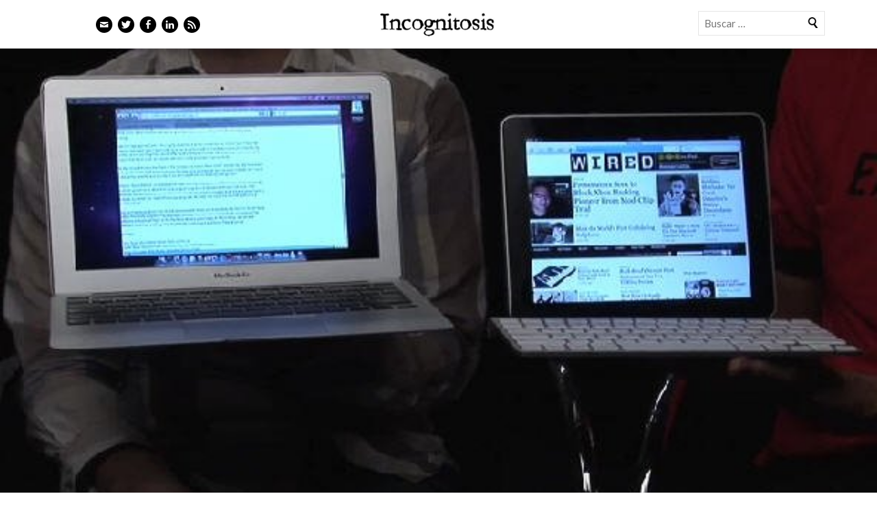

--- FILE ---
content_type: text/html; charset=UTF-8
request_url: https://javipas.com/2010/10/26/dandole-una-oportunidad-a-los-nuevos-macbook-air/
body_size: 71302
content:
<!DOCTYPE html>
<html lang="es">
<head>
<meta charset="UTF-8" />
<meta name="viewport" content="width=device-width" />
<title>Dándole una oportunidad a los nuevos MacBook Air | Incognitosis</title>
<link rel="profile" href="http://gmpg.org/xfn/11" />
<link rel="pingback" href="https://javipas.com/xmlrpc.php" />
<link rel="icon" href="/favicon.ico" type="image/x-icon">
<link rel="shortcut icon" href="/favicon.ico" type="image/x-icon">
<!--[if lt IE 9]>
<script src="https://javipas.com/wp-content/themes/ryu/js/html5.js" type="text/javascript"></script>
<![endif]-->
<link rel="shortcut icon" href="https://javipas.com/wp-content/themes/ryu-child/favicon.ico">
<title>Dándole una oportunidad a los nuevos MacBook Air &#8211; Incognitosis</title>
<meta name='robots' content='max-image-preview:large' />
<link rel='dns-prefetch' href='//secure.gravatar.com' />
<link rel='dns-prefetch' href='//stats.wp.com' />
<link rel='dns-prefetch' href='//fonts.googleapis.com' />
<link rel='dns-prefetch' href='//v0.wordpress.com' />
<link rel='dns-prefetch' href='//widgets.wp.com' />
<link rel='dns-prefetch' href='//s0.wp.com' />
<link rel='dns-prefetch' href='//0.gravatar.com' />
<link rel='dns-prefetch' href='//1.gravatar.com' />
<link rel='dns-prefetch' href='//2.gravatar.com' />
<link rel="alternate" type="application/rss+xml" title="Incognitosis &raquo; Feed" href="https://javipas.com/feed/" />
<link rel="alternate" type="application/rss+xml" title="Incognitosis &raquo; Feed de los comentarios" href="https://javipas.com/comments/feed/" />
<link rel="alternate" type="application/rss+xml" title="Incognitosis &raquo; Comentario Dándole una oportunidad a los nuevos MacBook Air del feed" href="https://javipas.com/2010/10/26/dandole-una-oportunidad-a-los-nuevos-macbook-air/feed/" />
<link rel="alternate" title="oEmbed (JSON)" type="application/json+oembed" href="https://javipas.com/wp-json/oembed/1.0/embed?url=https%3A%2F%2Fjavipas.com%2F2010%2F10%2F26%2Fdandole-una-oportunidad-a-los-nuevos-macbook-air%2F" />
<link rel="alternate" title="oEmbed (XML)" type="text/xml+oembed" href="https://javipas.com/wp-json/oembed/1.0/embed?url=https%3A%2F%2Fjavipas.com%2F2010%2F10%2F26%2Fdandole-una-oportunidad-a-los-nuevos-macbook-air%2F&#038;format=xml" />
<style id='wp-img-auto-sizes-contain-inline-css' type='text/css'>
img:is([sizes=auto i],[sizes^="auto," i]){contain-intrinsic-size:3000px 1500px}
/*# sourceURL=wp-img-auto-sizes-contain-inline-css */
</style>
<style id='wp-emoji-styles-inline-css' type='text/css'>

	img.wp-smiley, img.emoji {
		display: inline !important;
		border: none !important;
		box-shadow: none !important;
		height: 1em !important;
		width: 1em !important;
		margin: 0 0.07em !important;
		vertical-align: -0.1em !important;
		background: none !important;
		padding: 0 !important;
	}
/*# sourceURL=wp-emoji-styles-inline-css */
</style>
<style id='wp-block-library-inline-css' type='text/css'>
:root{--wp-block-synced-color:#7a00df;--wp-block-synced-color--rgb:122,0,223;--wp-bound-block-color:var(--wp-block-synced-color);--wp-editor-canvas-background:#ddd;--wp-admin-theme-color:#007cba;--wp-admin-theme-color--rgb:0,124,186;--wp-admin-theme-color-darker-10:#006ba1;--wp-admin-theme-color-darker-10--rgb:0,107,160.5;--wp-admin-theme-color-darker-20:#005a87;--wp-admin-theme-color-darker-20--rgb:0,90,135;--wp-admin-border-width-focus:2px}@media (min-resolution:192dpi){:root{--wp-admin-border-width-focus:1.5px}}.wp-element-button{cursor:pointer}:root .has-very-light-gray-background-color{background-color:#eee}:root .has-very-dark-gray-background-color{background-color:#313131}:root .has-very-light-gray-color{color:#eee}:root .has-very-dark-gray-color{color:#313131}:root .has-vivid-green-cyan-to-vivid-cyan-blue-gradient-background{background:linear-gradient(135deg,#00d084,#0693e3)}:root .has-purple-crush-gradient-background{background:linear-gradient(135deg,#34e2e4,#4721fb 50%,#ab1dfe)}:root .has-hazy-dawn-gradient-background{background:linear-gradient(135deg,#faaca8,#dad0ec)}:root .has-subdued-olive-gradient-background{background:linear-gradient(135deg,#fafae1,#67a671)}:root .has-atomic-cream-gradient-background{background:linear-gradient(135deg,#fdd79a,#004a59)}:root .has-nightshade-gradient-background{background:linear-gradient(135deg,#330968,#31cdcf)}:root .has-midnight-gradient-background{background:linear-gradient(135deg,#020381,#2874fc)}:root{--wp--preset--font-size--normal:16px;--wp--preset--font-size--huge:42px}.has-regular-font-size{font-size:1em}.has-larger-font-size{font-size:2.625em}.has-normal-font-size{font-size:var(--wp--preset--font-size--normal)}.has-huge-font-size{font-size:var(--wp--preset--font-size--huge)}:root .has-text-align-center{text-align:center}:root .has-text-align-left{text-align:left}:root .has-text-align-right{text-align:right}.has-fit-text{white-space:nowrap!important}#end-resizable-editor-section{display:none}.aligncenter{clear:both}.items-justified-left{justify-content:flex-start}.items-justified-center{justify-content:center}.items-justified-right{justify-content:flex-end}.items-justified-space-between{justify-content:space-between}.screen-reader-text{word-wrap:normal!important;border:0;clip-path:inset(50%);height:1px;margin:-1px;overflow:hidden;padding:0;position:absolute;width:1px}.screen-reader-text:focus{background-color:#ddd;clip-path:none;color:#444;display:block;font-size:1em;height:auto;left:5px;line-height:normal;padding:15px 23px 14px;text-decoration:none;top:5px;width:auto;z-index:100000}html :where(.has-border-color){border-style:solid}html :where([style*=border-top-color]){border-top-style:solid}html :where([style*=border-right-color]){border-right-style:solid}html :where([style*=border-bottom-color]){border-bottom-style:solid}html :where([style*=border-left-color]){border-left-style:solid}html :where([style*=border-width]){border-style:solid}html :where([style*=border-top-width]){border-top-style:solid}html :where([style*=border-right-width]){border-right-style:solid}html :where([style*=border-bottom-width]){border-bottom-style:solid}html :where([style*=border-left-width]){border-left-style:solid}html :where(img[class*=wp-image-]){height:auto;max-width:100%}:where(figure){margin:0 0 1em}html :where(.is-position-sticky){--wp-admin--admin-bar--position-offset:var(--wp-admin--admin-bar--height,0px)}@media screen and (max-width:600px){html :where(.is-position-sticky){--wp-admin--admin-bar--position-offset:0px}}

/*# sourceURL=wp-block-library-inline-css */
</style><style id='global-styles-inline-css' type='text/css'>
:root{--wp--preset--aspect-ratio--square: 1;--wp--preset--aspect-ratio--4-3: 4/3;--wp--preset--aspect-ratio--3-4: 3/4;--wp--preset--aspect-ratio--3-2: 3/2;--wp--preset--aspect-ratio--2-3: 2/3;--wp--preset--aspect-ratio--16-9: 16/9;--wp--preset--aspect-ratio--9-16: 9/16;--wp--preset--color--black: #000000;--wp--preset--color--cyan-bluish-gray: #abb8c3;--wp--preset--color--white: #ffffff;--wp--preset--color--pale-pink: #f78da7;--wp--preset--color--vivid-red: #cf2e2e;--wp--preset--color--luminous-vivid-orange: #ff6900;--wp--preset--color--luminous-vivid-amber: #fcb900;--wp--preset--color--light-green-cyan: #7bdcb5;--wp--preset--color--vivid-green-cyan: #00d084;--wp--preset--color--pale-cyan-blue: #8ed1fc;--wp--preset--color--vivid-cyan-blue: #0693e3;--wp--preset--color--vivid-purple: #9b51e0;--wp--preset--gradient--vivid-cyan-blue-to-vivid-purple: linear-gradient(135deg,rgb(6,147,227) 0%,rgb(155,81,224) 100%);--wp--preset--gradient--light-green-cyan-to-vivid-green-cyan: linear-gradient(135deg,rgb(122,220,180) 0%,rgb(0,208,130) 100%);--wp--preset--gradient--luminous-vivid-amber-to-luminous-vivid-orange: linear-gradient(135deg,rgb(252,185,0) 0%,rgb(255,105,0) 100%);--wp--preset--gradient--luminous-vivid-orange-to-vivid-red: linear-gradient(135deg,rgb(255,105,0) 0%,rgb(207,46,46) 100%);--wp--preset--gradient--very-light-gray-to-cyan-bluish-gray: linear-gradient(135deg,rgb(238,238,238) 0%,rgb(169,184,195) 100%);--wp--preset--gradient--cool-to-warm-spectrum: linear-gradient(135deg,rgb(74,234,220) 0%,rgb(151,120,209) 20%,rgb(207,42,186) 40%,rgb(238,44,130) 60%,rgb(251,105,98) 80%,rgb(254,248,76) 100%);--wp--preset--gradient--blush-light-purple: linear-gradient(135deg,rgb(255,206,236) 0%,rgb(152,150,240) 100%);--wp--preset--gradient--blush-bordeaux: linear-gradient(135deg,rgb(254,205,165) 0%,rgb(254,45,45) 50%,rgb(107,0,62) 100%);--wp--preset--gradient--luminous-dusk: linear-gradient(135deg,rgb(255,203,112) 0%,rgb(199,81,192) 50%,rgb(65,88,208) 100%);--wp--preset--gradient--pale-ocean: linear-gradient(135deg,rgb(255,245,203) 0%,rgb(182,227,212) 50%,rgb(51,167,181) 100%);--wp--preset--gradient--electric-grass: linear-gradient(135deg,rgb(202,248,128) 0%,rgb(113,206,126) 100%);--wp--preset--gradient--midnight: linear-gradient(135deg,rgb(2,3,129) 0%,rgb(40,116,252) 100%);--wp--preset--font-size--small: 13px;--wp--preset--font-size--medium: 20px;--wp--preset--font-size--large: 36px;--wp--preset--font-size--x-large: 42px;--wp--preset--spacing--20: 0.44rem;--wp--preset--spacing--30: 0.67rem;--wp--preset--spacing--40: 1rem;--wp--preset--spacing--50: 1.5rem;--wp--preset--spacing--60: 2.25rem;--wp--preset--spacing--70: 3.38rem;--wp--preset--spacing--80: 5.06rem;--wp--preset--shadow--natural: 6px 6px 9px rgba(0, 0, 0, 0.2);--wp--preset--shadow--deep: 12px 12px 50px rgba(0, 0, 0, 0.4);--wp--preset--shadow--sharp: 6px 6px 0px rgba(0, 0, 0, 0.2);--wp--preset--shadow--outlined: 6px 6px 0px -3px rgb(255, 255, 255), 6px 6px rgb(0, 0, 0);--wp--preset--shadow--crisp: 6px 6px 0px rgb(0, 0, 0);}:where(body) { margin: 0; }:where(.is-layout-flex){gap: 0.5em;}:where(.is-layout-grid){gap: 0.5em;}body .is-layout-flex{display: flex;}.is-layout-flex{flex-wrap: wrap;align-items: center;}.is-layout-flex > :is(*, div){margin: 0;}body .is-layout-grid{display: grid;}.is-layout-grid > :is(*, div){margin: 0;}body{padding-top: 0px;padding-right: 0px;padding-bottom: 0px;padding-left: 0px;}a:where(:not(.wp-element-button)){text-decoration: underline;}:root :where(.wp-element-button, .wp-block-button__link){background-color: #32373c;border-width: 0;color: #fff;font-family: inherit;font-size: inherit;font-style: inherit;font-weight: inherit;letter-spacing: inherit;line-height: inherit;padding-top: calc(0.667em + 2px);padding-right: calc(1.333em + 2px);padding-bottom: calc(0.667em + 2px);padding-left: calc(1.333em + 2px);text-decoration: none;text-transform: inherit;}.has-black-color{color: var(--wp--preset--color--black) !important;}.has-cyan-bluish-gray-color{color: var(--wp--preset--color--cyan-bluish-gray) !important;}.has-white-color{color: var(--wp--preset--color--white) !important;}.has-pale-pink-color{color: var(--wp--preset--color--pale-pink) !important;}.has-vivid-red-color{color: var(--wp--preset--color--vivid-red) !important;}.has-luminous-vivid-orange-color{color: var(--wp--preset--color--luminous-vivid-orange) !important;}.has-luminous-vivid-amber-color{color: var(--wp--preset--color--luminous-vivid-amber) !important;}.has-light-green-cyan-color{color: var(--wp--preset--color--light-green-cyan) !important;}.has-vivid-green-cyan-color{color: var(--wp--preset--color--vivid-green-cyan) !important;}.has-pale-cyan-blue-color{color: var(--wp--preset--color--pale-cyan-blue) !important;}.has-vivid-cyan-blue-color{color: var(--wp--preset--color--vivid-cyan-blue) !important;}.has-vivid-purple-color{color: var(--wp--preset--color--vivid-purple) !important;}.has-black-background-color{background-color: var(--wp--preset--color--black) !important;}.has-cyan-bluish-gray-background-color{background-color: var(--wp--preset--color--cyan-bluish-gray) !important;}.has-white-background-color{background-color: var(--wp--preset--color--white) !important;}.has-pale-pink-background-color{background-color: var(--wp--preset--color--pale-pink) !important;}.has-vivid-red-background-color{background-color: var(--wp--preset--color--vivid-red) !important;}.has-luminous-vivid-orange-background-color{background-color: var(--wp--preset--color--luminous-vivid-orange) !important;}.has-luminous-vivid-amber-background-color{background-color: var(--wp--preset--color--luminous-vivid-amber) !important;}.has-light-green-cyan-background-color{background-color: var(--wp--preset--color--light-green-cyan) !important;}.has-vivid-green-cyan-background-color{background-color: var(--wp--preset--color--vivid-green-cyan) !important;}.has-pale-cyan-blue-background-color{background-color: var(--wp--preset--color--pale-cyan-blue) !important;}.has-vivid-cyan-blue-background-color{background-color: var(--wp--preset--color--vivid-cyan-blue) !important;}.has-vivid-purple-background-color{background-color: var(--wp--preset--color--vivid-purple) !important;}.has-black-border-color{border-color: var(--wp--preset--color--black) !important;}.has-cyan-bluish-gray-border-color{border-color: var(--wp--preset--color--cyan-bluish-gray) !important;}.has-white-border-color{border-color: var(--wp--preset--color--white) !important;}.has-pale-pink-border-color{border-color: var(--wp--preset--color--pale-pink) !important;}.has-vivid-red-border-color{border-color: var(--wp--preset--color--vivid-red) !important;}.has-luminous-vivid-orange-border-color{border-color: var(--wp--preset--color--luminous-vivid-orange) !important;}.has-luminous-vivid-amber-border-color{border-color: var(--wp--preset--color--luminous-vivid-amber) !important;}.has-light-green-cyan-border-color{border-color: var(--wp--preset--color--light-green-cyan) !important;}.has-vivid-green-cyan-border-color{border-color: var(--wp--preset--color--vivid-green-cyan) !important;}.has-pale-cyan-blue-border-color{border-color: var(--wp--preset--color--pale-cyan-blue) !important;}.has-vivid-cyan-blue-border-color{border-color: var(--wp--preset--color--vivid-cyan-blue) !important;}.has-vivid-purple-border-color{border-color: var(--wp--preset--color--vivid-purple) !important;}.has-vivid-cyan-blue-to-vivid-purple-gradient-background{background: var(--wp--preset--gradient--vivid-cyan-blue-to-vivid-purple) !important;}.has-light-green-cyan-to-vivid-green-cyan-gradient-background{background: var(--wp--preset--gradient--light-green-cyan-to-vivid-green-cyan) !important;}.has-luminous-vivid-amber-to-luminous-vivid-orange-gradient-background{background: var(--wp--preset--gradient--luminous-vivid-amber-to-luminous-vivid-orange) !important;}.has-luminous-vivid-orange-to-vivid-red-gradient-background{background: var(--wp--preset--gradient--luminous-vivid-orange-to-vivid-red) !important;}.has-very-light-gray-to-cyan-bluish-gray-gradient-background{background: var(--wp--preset--gradient--very-light-gray-to-cyan-bluish-gray) !important;}.has-cool-to-warm-spectrum-gradient-background{background: var(--wp--preset--gradient--cool-to-warm-spectrum) !important;}.has-blush-light-purple-gradient-background{background: var(--wp--preset--gradient--blush-light-purple) !important;}.has-blush-bordeaux-gradient-background{background: var(--wp--preset--gradient--blush-bordeaux) !important;}.has-luminous-dusk-gradient-background{background: var(--wp--preset--gradient--luminous-dusk) !important;}.has-pale-ocean-gradient-background{background: var(--wp--preset--gradient--pale-ocean) !important;}.has-electric-grass-gradient-background{background: var(--wp--preset--gradient--electric-grass) !important;}.has-midnight-gradient-background{background: var(--wp--preset--gradient--midnight) !important;}.has-small-font-size{font-size: var(--wp--preset--font-size--small) !important;}.has-medium-font-size{font-size: var(--wp--preset--font-size--medium) !important;}.has-large-font-size{font-size: var(--wp--preset--font-size--large) !important;}.has-x-large-font-size{font-size: var(--wp--preset--font-size--x-large) !important;}
/*# sourceURL=global-styles-inline-css */
</style>

<style id='classic-theme-styles-inline-css' type='text/css'>
.wp-block-button__link{background-color:#32373c;border-radius:9999px;box-shadow:none;color:#fff;font-size:1.125em;padding:calc(.667em + 2px) calc(1.333em + 2px);text-decoration:none}.wp-block-file__button{background:#32373c;color:#fff}.wp-block-accordion-heading{margin:0}.wp-block-accordion-heading__toggle{background-color:inherit!important;color:inherit!important}.wp-block-accordion-heading__toggle:not(:focus-visible){outline:none}.wp-block-accordion-heading__toggle:focus,.wp-block-accordion-heading__toggle:hover{background-color:inherit!important;border:none;box-shadow:none;color:inherit;padding:var(--wp--preset--spacing--20,1em) 0;text-decoration:none}.wp-block-accordion-heading__toggle:focus-visible{outline:auto;outline-offset:0}
/*# sourceURL=https://javipas.com/wp-content/plugins/gutenberg/build/styles/block-library/classic.min.css */
</style>
<link rel='stylesheet' id='stcr-font-awesome-css' href='https://javipas.com/wp-content/plugins/subscribe-to-comments-reloaded/includes/css/font-awesome.min.css?ver=6.9' type='text/css' media='all' />
<link rel='stylesheet' id='stcr-style-css' href='https://javipas.com/wp-content/plugins/subscribe-to-comments-reloaded/includes/css/stcr-style.css?ver=6.9' type='text/css' media='all' />
<link rel='stylesheet' id='ryu-css' href='https://javipas.com/wp-content/themes/ryu/style.css?ver=6.9' type='text/css' media='all' />
<link rel='stylesheet' id='ryu-child-css' href='https://javipas.com/wp-content/themes/ryu-child/style.css?ver=1.0' type='text/css' media='all' />
<link rel='stylesheet' id='genericons-css' href='https://javipas.com/wp-content/plugins/jetpack/_inc/genericons/genericons/genericons.css?ver=3.1' type='text/css' media='all' />
<link rel='stylesheet' id='ryu-style-css' href='https://javipas.com/wp-content/themes/ryu-child/style.css?ver=6.9' type='text/css' media='all' />
<link rel='stylesheet' id='ryu-lato-css' href='https://fonts.googleapis.com/css?family=Lato:100,300,400,700,900,100italic,300italic,400italic,700italic,900italic&#038;subset=latin,latin-ext' type='text/css' media='all' />
<link rel='stylesheet' id='ryu-playfair-display-css' href='https://fonts.googleapis.com/css?family=Playfair+Display:400,700,900,400italic,700italic,900italic&#038;subset=latin,latin-ext' type='text/css' media='all' />
<link rel='stylesheet' id='jetpack_likes-css' href='https://javipas.com/wp-content/plugins/jetpack/modules/likes/style.css?ver=15.4' type='text/css' media='all' />
<link rel='stylesheet' id='arpw-style-css' href='https://javipas.com/wp-content/plugins/advanced-random-posts-widget/assets/css/arpw-frontend.css?ver=6.9' type='text/css' media='all' />
<link rel='stylesheet' id='slb_core-css' href='https://javipas.com/wp-content/plugins/simple-lightbox/client/css/app.css?ver=2.9.4' type='text/css' media='all' />
<link rel='stylesheet' id='fancybox-css' href='https://javipas.com/wp-content/plugins/easy-fancybox/fancybox/1.5.4/jquery.fancybox.min.css?ver=6.9' type='text/css' media='screen' />
<style id='fancybox-inline-css' type='text/css'>
#fancybox-outer{background:#ffffff}#fancybox-content{background:#ffffff;border-color:#ffffff;color:#000000;}#fancybox-title,#fancybox-title-float-main{color:#fff}
/*# sourceURL=fancybox-inline-css */
</style>
<script type="text/javascript" src="https://javipas.com/wp-includes/js/jquery/jquery.min.js?ver=3.7.1" id="jquery-core-js"></script>
<script type="text/javascript" src="https://javipas.com/wp-includes/js/jquery/jquery-migrate.min.js?ver=3.4.1" id="jquery-migrate-js"></script>
<link rel="https://api.w.org/" href="https://javipas.com/wp-json/" /><link rel="alternate" title="JSON" type="application/json" href="https://javipas.com/wp-json/wp/v2/posts/4317" /><link rel="EditURI" type="application/rsd+xml" title="RSD" href="https://javipas.com/xmlrpc.php?rsd" />
<meta name="generator" content="WordPress 6.9" />
<link rel="canonical" href="https://javipas.com/2010/10/26/dandole-una-oportunidad-a-los-nuevos-macbook-air/" />
<link rel='shortlink' href='https://wp.me/p1GVtU-17D' />
	<style>img#wpstats{display:none}</style>
		<style type="text/css">.recentcomments a{display:inline !important;padding:0 !important;margin:0 !important;}</style>
<!-- Jetpack Open Graph Tags -->
<meta property="og:type" content="article" />
<meta property="og:title" content="Dándole una oportunidad a los nuevos MacBook Air" />
<meta property="og:url" content="https://javipas.com/2010/10/26/dandole-una-oportunidad-a-los-nuevos-macbook-air/" />
<meta property="og:description" content="Para que veáis que no siempre machaco a Apple, este post debería servir como complemento del primer artículo que publiqué sobre los nuevos ultraligeros de Apple, y en el que hablaba de su elevado p…" />
<meta property="article:published_time" content="2010-10-26T11:39:31+00:00" />
<meta property="article:modified_time" content="2010-10-26T11:40:38+00:00" />
<meta property="og:site_name" content="Incognitosis" />
<meta property="og:image" content="https://javipas.com/wp-content/uploads/2010/10/MacBookAir-vs-iPad2.jpg" />
<meta property="og:image:width" content="592" />
<meta property="og:image:height" content="346" />
<meta property="og:image:alt" content="" />
<meta property="og:locale" content="es_ES" />
<meta name="twitter:site" content="@Incognitosis |" />
<meta name="twitter:text:title" content="Dándole una oportunidad a los nuevos MacBook Air" />
<meta name="twitter:image" content="https://javipas.com/wp-content/uploads/2010/10/MacBookAir-vs-iPad2.jpg?w=640" />
<meta name="twitter:card" content="summary_large_image" />

<!-- End Jetpack Open Graph Tags -->

	<!-- Clean Archives Reloaded v3.2.0 | Lazy Loading Edition -->
	<style type="text/css">
		.car-collapse .car-yearmonth { cursor: pointer; } 
		.car-monthlisting { display: none; }
		.car-monthlisting.open { display: block; }
		.car-loading { font-style: italic; opacity: 0.6; list-style: none; margin-left: 15px; }
	</style>
	<script type="text/javascript">
		/* <![CDATA[ */
			var car_ajax = { "url": "https://javipas.com/wp-admin/admin-ajax.php" };
			
			jQuery(document).ready(function($) {
				$('.car-collapse .car-yearmonth').click(function() {
					var $trigger = $(this);
					var $list = $trigger.next('ul.car-monthlisting');
					
					// If already loaded, just toggle
					if ( $list.hasClass('car-loaded') ) {
						$list.slideToggle('fast');
						return false;
					}

					// If loading, ignore
					if ( $list.hasClass('car-processing') ) return false;

					// Start loading
					$list.addClass('car-processing').show().html('<li class="car-loading">Loading...</li>');

					var data = {
						action: 'car_get_month',
						year: $trigger.data('year'),
						month: $trigger.data('month'),
						atts: $trigger.data('atts')
					};

					$.post(car_ajax.url, data, function(response) {
						$list.html(response).addClass('car-loaded').removeClass('car-processing');
					});
					
					return false;
				});
			});
		/* ]]> */
	</script>

		<style type="text/css" id="wp-custom-css">
			:target::before {
    content: "";
    display: block;
    margin-top: -100px; /* Adjust this value to control the spacing */
    height: 100px; /* This should match the margin value */
    visibility: hidden;
}		</style>
		<link rel='stylesheet' id='jetpack-subscriptions-css' href='https://javipas.com/wp-content/plugins/jetpack/_inc/build/subscriptions/subscriptions.min.css?ver=15.4' type='text/css' media='all' />
</head>



<body class="wp-singular post-template-default single single-post postid-4317 single-format-standard wp-theme-ryu wp-child-theme-ryu-child">


<div id="page" class="hfeed site">
	
	<header id="masthead" class="site-header nav-down" role="banner">
		<div class="wrap clear">
						
		<div class="social-links-wrapper" >
		<ul class="social-links clear">
						<li class="email-link">
				<a href="mailto:javipas&#64;&#103;m&#97;&#105;l&#46;&#99;om" class="genericon" title="Email" target="_blank">
					<span class="screen-reader-text">Email</span>
				</a>
			</li>
			
						<li class="twitter-link">
				<a href="http://www.twitter.com/javipas" class="genericon" title="Twitter" target="_blank">
					<span class="screen-reader-text">Twitter</span>
				</a>
			</li>
			
						<li class="facebook-link">
				<a href="http://www.facebook.com/pages/Incognitosis/114731298576257" class="genericon" title="Facebook" target="_blank">
					<span class="screen-reader-text">Facebook</span>
				</a>
			</li>
			
			
			
						<li class="linkedin-link">
				<a href="http://es.linkedin.com/in/javipas/" class="genericon" title="LinkedIn" target="_blank">
					<span class="screen-reader-text">LinkedIn</span>
				</a>
			</li>
			
			
			
			
			
			
						<li class="feed-link">
				<a href="http://feeds.feedburner.com/javipas/Imvk" class="genericon" title="Feed" target="_blank">
					<span class="screen-reader-text">Feed</span>
				</a>
			</li>
		</ul>
	</div>
				<div id="searchbox">
		<form method="get" id="searchform" class="searchform" action="https://javipas.com/" role="search">
			<label for="s" class="screen-reader-text">Buscar</label>
			<input type="search" class="field" name="s" value="" id="s" placeholder="Buscar &hellip;" />
			<input type="submit" class="genericon" id="searchsubmit" value="Buscar" />			
		</form>
</div>	
	<div id="logo-wrapper">
			
				<h1 class="site-title"><a href="https://javipas.com/" title="Incognitosis" rel="home">Incognitosis</a></h1>
				<div class="site-logo"><a class="site-logo"  href="https://javipas.com/" title="Incognitosis" rel="home">Incognitosis</a></div>
	</div>
	
		
		
		
	</div><!-- .wrap -->
	</header><!-- #masthead -->
	
	<div id="main" class="site-main">
		
	<div id="primary" class="content-area">
		<div id="content" class="site-content" role="main">

		
			<article id="post-4317" class="clear  post-4317 post type-post status-publish format-standard has-post-thumbnail hentry category-tecnologia tag-apple tag-macbook tag-macbook-air tag-para-mi tag-portatil-perfecto tag-portatiles tag-portege tag-pro tag-r630 tag-r700 tag-toshiba tag-ultraportatiles">
							
			<a href="https://javipas.com/2010/10/26/dandole-una-oportunidad-a-los-nuevos-macbook-air/" title="Permalink to Dándole una oportunidad a los nuevos MacBook Air" rel="4317" class="ryu-featured-thumbnail">
				<div class="featured_image"><img width="592" height="346" src="https://javipas.com/wp-content/uploads/2010/10/MacBookAir-vs-iPad2.jpg" class="attachment- size- wp-post-image" alt="" decoding="async" srcset="https://javipas.com/wp-content/uploads/2010/10/MacBookAir-vs-iPad2.jpg 592w, https://javipas.com/wp-content/uploads/2010/10/MacBookAir-vs-iPad2-500x292.jpg 500w" sizes="(max-width: 592px) 100vw, 592px" /></div>
			</a>
						
			<div class="entry-wrap wrap clear">
		
		<header class="entry-header">
			<span class="categories-links"><a href="https://javipas.com/category/tecnologia/" rel="category tag">Tecnología</a></span><h1 class="entry-title">Dándole una oportunidad a los nuevos MacBook Air</h1>		</header><!-- .entry-header -->

		<footer class="entry-meta">
			
			<span class="entry-date"><time datetime="2010-10-26T12:39:31+01:00">martes, 26 octubre  de 2010</time></span>									<span> &middot; </span><span>
			    		</span>
					</footer><!-- .entry-meta -->
		
				<div class="entry-content clear">
			<p style="text-align: center;"><a href="http://www.pruebas.javipas.com/wp-content/uploads/2010/10/MacBookAir-2.jpg" data-slb-active="1" data-slb-asset="675879309" data-slb-group="4317"></a></p>
<p>Para que veáis que no siempre machaco a Apple, este post debería servir como <a href="http://www.pruebas.javipas.com/2010/10/20/nuevos-macbook-air-por-mucho-que-molen-cuidado/">complemento del primer artículo que publiqué</a> sobre los nuevos ultraligeros de Apple, y en el que <strong>hablaba de su elevado precio con respecto a sus prestaciones</strong>, o de la «inexplicable» (atención a las comillas) utilización de un Intel Core 2 Duo en lugar de los últimos Core i3.</p>
<p>Cuando publiqué esas primeras impresiones no recordaba un <a href="http://arstechnica.com/apple/news/2010/05/new-intel-ulv-processors-still-a-bad-fit-for-macbook-air.ars">antiguo post de Ars Technica</a> en el que hablaban precisamente de las razones por las cuales los nuevos procesadores <strong>Intel Core i3/i5 eran malas opciones</strong> para los MacBook Air. Y esas razones han vuelto a ser rescatadas de la memoria <a href="http://arstechnica.com/apple/news/2010/10/why-apple-saddled-the-macbook-air-with-gimped-cpus.ars">en un artículo actualizado</a> en el que dejan claro que la razón esgrimida por Apple es ciertamente lógica:</p>
<blockquote><p><em>The dual-chip packages are considerably larger than the small-outline packages for the low-voltage Core 2 Duos originally introduced on the first MacBook Air. Even with the integrated northbridge and GPU, Arrandale processors still require a separate controller. <strong>The combination simply couldn&#8217;t fit on the MacBook Air&#8217;s minuscule logic board.</strong> Instead of giving up room to shoehorn in updated processors, Apple instead chose to improve the MacBook Air&#8217;s battery capacity. With <a href="http://www.apple.com/macbookair/features.html#battery">seven hours of promised life</a> without any need for an external battery, it can be argued that this is a useful trade-off.</em></p></blockquote>
<p>La cosa cambia ahora, y yo no lo recordaba: las disputas entre Intel y NVIDIA hacen imposible combinar las nuevas CPUs de Intel con las últimas GPUs de NVIDIA sin tener que meter un chip más, algo que Apple ha decidido no hacer en favor de otro apartado: la autonomía de la batería. <strong>Y la jugada no parece haberles salido mal</strong> en este diseño, como explico a continuación.</p>
<p><span id="more-4317"></span>Los diferentes artículos que han comenzado a aparecer sobre el MacBook Air dejan claro que el rendimiento de esta máquina es muy superior a la de los MacBook Air originales, pero es que <strong>además hacen enrojecer a los MacBooks básicos</strong>. <a href="http://www.macworld.com/article/154596/2010/10/macbookair_benchmarks.html">Los datos de MacWorld son aplastantes</a>: el uso de estos procesadores y sobre todo de las unidades SSD ayuda, y mucho, a que estos nuevos portátiles se sitúen como claras alternativas incluso a los MacBook Pro. Atención a una pequeña selección de gráficos generado a partir de esas tablas:</p>
<p style="text-align: center;"><a href="http://www.pruebas.javipas.com/wp-content/uploads/2010/10/MacBookAir-ficheros1.jpg" data-slb-active="1" data-slb-asset="491194325" data-slb-group="4317"><img decoding="async" class="size-full wp-image-4320 aligncenter" title="MacBookAir-ficheros1" src="http://www.pruebas.javipas.com/wp-content/uploads/2010/10/MacBookAir-ficheros1.jpg" alt="" width="634" height="350" srcset="https://javipas.com/wp-content/uploads/2010/10/MacBookAir-ficheros1.jpg 634w, https://javipas.com/wp-content/uploads/2010/10/MacBookAir-ficheros1-500x276.jpg 500w" sizes="(max-width: 634px) 100vw, 634px" /></a></p>
<p style="text-align: center;"><a href="http://www.pruebas.javipas.com/wp-content/uploads/2010/10/MacBookAir-handbrake.jpg" data-slb-active="1" data-slb-asset="42954129" data-slb-group="4317"><img loading="lazy" decoding="async" class="alignnone size-full wp-image-4321" title="MacBookAir-handbrake" src="http://www.pruebas.javipas.com/wp-content/uploads/2010/10/MacBookAir-handbrake.jpg" alt="" width="591" height="396" srcset="https://javipas.com/wp-content/uploads/2010/10/MacBookAir-handbrake.jpg 591w, https://javipas.com/wp-content/uploads/2010/10/MacBookAir-handbrake-500x335.jpg 500w" sizes="auto, (max-width: 591px) 100vw, 591px" /></a></p>
<p style="text-align: center;"><a href="http://www.pruebas.javipas.com/wp-content/uploads/2010/10/MacBookAir-photoshop-CS5.jpg" data-slb-active="1" data-slb-asset="189949892" data-slb-group="4317"><img loading="lazy" decoding="async" class="alignnone size-full wp-image-4322" title="MacBookAir-photoshop-CS5" src="http://www.pruebas.javipas.com/wp-content/uploads/2010/10/MacBookAir-photoshop-CS5.jpg" alt="" width="508" height="349" srcset="https://javipas.com/wp-content/uploads/2010/10/MacBookAir-photoshop-CS5.jpg 508w, https://javipas.com/wp-content/uploads/2010/10/MacBookAir-photoshop-CS5-500x343.jpg 500w" sizes="auto, (max-width: 508px) 100vw, 508px" /></a></p>
<p style="text-align: center;"><a href="http://www.pruebas.javipas.com/wp-content/uploads/2010/10/MacBookAir-CallOfDuty1.jpg" data-slb-active="1" data-slb-asset="44099697" data-slb-group="4317"><img loading="lazy" decoding="async" class="alignnone size-full wp-image-4323" title="MacBookAir-CallOfDuty" src="http://www.pruebas.javipas.com/wp-content/uploads/2010/10/MacBookAir-CallOfDuty1.jpg" alt="" width="640" height="396" srcset="https://javipas.com/wp-content/uploads/2010/10/MacBookAir-CallOfDuty1.jpg 640w, https://javipas.com/wp-content/uploads/2010/10/MacBookAir-CallOfDuty1-500x309.jpg 500w" sizes="auto, (max-width: 640px) 100vw, 640px" /></a></p>
<p>De hecho, las tablas publicadas en MacWorld dejan clara una cosa: los nuevos MacBook Air son portátiles muy decentes en rendimiento, así que <strong>me tengo que comer mis palabras del anterior post</strong>. Puede que los Core 2 Duo sean procesadores con un par de años de antiguedad, pero su rendimiento combinado con las nuevas GeForce 320M es excepcional, y en muchos casos no está muy lejos del de los MacBook Pro de 15 pulgadas que se presentaron a mediados de año. Impresionante.</p>
<p>Dos análisis parecen confirmar esos datos. En primer lugar, el de <a href="http://www.cultofmac.com/11-inch-macbook-air-is-ultra-portable-and-surprisingly-powerful-review/65776">CultOfMac</a>, donde han probado uno de los modelos de 11 pulgadas -el que yo no elegiría nunca-, y, sobre todo, el de <a href="http://techcrunch.com/2010/10/26/13-inch-macbook-air-review/">MG Siegler en TechCrunch</a>, en el que el redactor <strong>pone por las nubes el modelo de 13 pulgadas</strong>. John Gruber, de Daring Fireball, precisamente <a href="http://daringfireball.net/2010/10/airs_spot_in_lineup">habla</a> de la relevancia de los nuevos modelos, que podrían hacer «innecesarios» los MacBook tradicionales a corto plazo. Y de todo ello podemos entresacar los pros y contras para ese modelo de 13 pulgadas:</p>
<p><strong>Pros</strong></p>
<ul>
<li>Unidad <strong>SSD </strong>ultrarápida</li>
<li>Los <strong>Intel Core 2 Duo</strong> son mucho más eficientes (prestaciones y consumo) de lo que yo imaginaba</li>
<li>La <strong>batería </strong>aguanta sin problemas 6 horas, puede que más</li>
<li>La <strong>resolución </strong>de pantalla es de 1.400&#215;900 píxeles, la misma que la de los MacBook Pro de 15»</li>
<li>Las nuevas <strong>GeForce 320M</strong> son <a href="http://www.anandtech.com/show/3889/apple-macbook-pro-13-as-windows7-laptop/5">sorprendentemente</a> potentes</li>
<li><strong>No se calientan</strong> nada, o casi nada</li>
</ul>
<p><strong>Contras</strong></p>
<ul>
<li>Justitos en <strong>memoria</strong>: 2 Gbytes de serie, 100 dólares más por otros 2 Gbytes de RAM</li>
<li>Limitado espacio de <strong>almacenamiento</strong>: olvídate de guardar todas tus fotos, vídeos y música aquí</li>
<li>Nada de <strong>conectividad 3G</strong> integrada: a tirar de pinchos USB</li>
<li>No hay puerto <strong>Ethernet</strong>: opción con un convertidor de USB a Ethernet</li>
<li>No hay teclado <strong>retroluminado</strong></li>
</ul>
<p>No todo son buenas críticas, claro. En Wired <a href="http://www.wired.com/reviews/2010/10/11inch_macbook_air/">analizaron</a> el modelo de 11 pulgadas y no les convenció demasiado, y <a href="http://www.wired.com/gadgetlab/2010/10/gadget-lab-podcast/">en el último Gadget Lab Podcast</a> de este medio hicieron una curiosa recomendación: <strong>¿por qué no comprar un iPad y usar un teclado Bluetooth</strong> en lugar de tirar por los nuevos MacBook Air?</p>
<p style="text-align: center;"><a href="http://www.pruebas.javipas.com/wp-content/uploads/2010/10/MacBookAir-vs-iPad2.jpg" data-slb-active="1" data-slb-asset="462887637" data-slb-group="4317"><img loading="lazy" decoding="async" class="size-full wp-image-4324 aligncenter" title="MacBookAir-vs-iPad2" src="http://www.pruebas.javipas.com/wp-content/uploads/2010/10/MacBookAir-vs-iPad2.jpg" alt="" width="592" height="346" srcset="https://javipas.com/wp-content/uploads/2010/10/MacBookAir-vs-iPad2.jpg 592w, https://javipas.com/wp-content/uploads/2010/10/MacBookAir-vs-iPad2-500x292.jpg 500w" sizes="auto, (max-width: 592px) 100vw, 592px" /></a></p>
<p>Bueno, no me parece mala comparación, aunque cualquiera que utilice el iPad de forma habitual <strong>para producir</strong> (y no tanto para consumir) sacará mucho provecho de los nuevos MacBook Air.</p>
<p>Venga, lo admito: el MacBook Air de 13 pulgadas y con unidad SSD de 128 Gbytes <strong>se ha convertido en un firme candidato a convertirse en el portátil perfecto (para mi)</strong>, una <a href="http://www.pruebas.javipas.com/2010/06/23/en-busca-del-portatil-perfecto-para-mi/">búsqueda</a> que <a href="http://www.pruebas.javipas.com/2010/08/19/continua-la-busqueda-del-portatil-perfecto/">prosigue</a> pero que podría terminar más pronto que tarde.</p>
<p>Después de todas estas consideraciones el precio <strong>ya no me parece tan alto </strong>(añadir una unidad SSD a un Toshiba Portégé R630 costaría unos 200 dólares), sobre todo pudiendo pillarlo en Estados Unidos (con teclado en español, opción disponible allí) a través de familiares&#8230; y esperando además el famoso <strong>Black Friday 2010</strong>, que este año se celebrará el próximo 26 de noviembre. Uhm.</p>
			
						
			<div id="suscription_form">
			<!-- <p>¿Quieres recibir un correo de aviso cuando publique nuevas entradas?</p> -->
													<div class="suscription_wrapp">	
					<div class="jetpack_subscription_widget"><h2 class="widgettitle">Suscríbete a Incognitosis</h2>
			<div class="wp-block-jetpack-subscriptions__container">
			<form action="#" method="post" accept-charset="utf-8" id="subscribe-blog-1"
				data-blog="25007074"
				data-post_access_level="everybody" >
									<div id="subscribe-text"><p>¡Recibe en tu correo las nuevas entradas!</p>
</div>
										<p id="subscribe-email">
						<label id="jetpack-subscribe-label"
							class="screen-reader-text"
							for="subscribe-field-1">
							Escribe tu correo electrónico...						</label>
						<input type="email" name="email" autocomplete="email" required="required"
																					value=""
							id="subscribe-field-1"
							placeholder="Escribe tu correo electrónico..."
						/>
					</p>

					<p id="subscribe-submit"
											>
						<input type="hidden" name="action" value="subscribe"/>
						<input type="hidden" name="source" value="https://javipas.com/2010/10/26/dandole-una-oportunidad-a-los-nuevos-macbook-air/"/>
						<input type="hidden" name="sub-type" value="widget"/>
						<input type="hidden" name="redirect_fragment" value="subscribe-blog-1"/>
						<input type="hidden" id="_wpnonce" name="_wpnonce" value="7c74c92e7b" /><input type="hidden" name="_wp_http_referer" value="/2010/10/26/dandole-una-oportunidad-a-los-nuevos-macbook-air/" />						<button type="submit"
															class="wp-block-button__link"
																						style="margin: 0; margin-left: 0px;"
														name="jetpack_subscriptions_widget"
						>
							Suscríbete						</button>
					</p>
							</form>
						</div>
			
</div>				</div>	
			</div>

		</div><!-- .entry-content -->
				

		<span class="entry-format-badge genericon"><span class="screen-reader-text">Standard</span></span>
		
	</div><!-- .entry-wrap -->
</article><!-- #post-## -->
				<nav role="navigation" id="nav-below" class="navigation-post double">
		<div class="wrap clear">
			<h1 class="screen-reader-text">Post navigation</h1>

		
			<div class="next"><a href="https://javipas.com/2010/10/27/nookcolor-barnes-noble-prefiere-luchar-contra-el-ipad/" rel="next"><span class="meta-nav">&rarr;</span> <span class="text-nav">NOOKcolor: Barnes &#038; Noble prefiere luchar contra el iPad</span></a></div>
			<div class="previous"><a href="https://javipas.com/2010/10/22/rapleaf-y-la-privacidad-o-como-google-no-es-la-unica-a-la-que-temer/" rel="prev"><span class="meta-nav">&larr;</span> <span class="text-nav">Rapleaf y la privacidad, o como Google no es la única a la que temer</span></a></div>

		
		</div>
	</nav><!-- #nav-below -->
	
			
<div id="comments" class="comments-area">
	<div class="comments-wrap wrap">

				
					<h2 id="comments_list" class="comments-title">
				5 comentarios en &ldquo;<span>Dándole una oportunidad a los nuevos MacBook Air</span>&rdquo;			</h2>

			
			<ol class="comment-list">
					<li class="comment even thread-even depth-1" id="li-comment-67131">
		<article id="comment-67131" class="comment">
			<footer>
				<div class="comment-author vcard">
					<span class="comment-author-avatar"><img alt='' src='https://secure.gravatar.com/avatar/c48c2ea71a7978682f733fd330883ad3b3ea2de790de256a5bcc3c25fd4a1e9c?s=48&#038;d=mm&#038;r=g' srcset='https://secure.gravatar.com/avatar/c48c2ea71a7978682f733fd330883ad3b3ea2de790de256a5bcc3c25fd4a1e9c?s=96&#038;d=mm&#038;r=g 2x' class='avatar avatar-48 photo' height='48' width='48' loading='lazy' decoding='async'/></span>
					<cite class="fn theme-genericon">ulysess</cite> <span class="says">dice:</span>				</div><!-- .comment-author .vcard -->
			</footer>

			<div class="comment-content">
				<p>Rectificar es de sabios. Siempre me quejo de los Core 2 Duo, y mira que son eficientes. Vamos, que pensaba como tú.</p>
<p>Yo no compraría un Air, y si me lo regalan lo vendo. El que se lo quiera comprar es para presumir, dejame de historias, y mira que soy fan de Apple, pero pagar ese precio tan alto por un portátil me parece exagerado cuando hay alternativas mejores . Siempre podrás hackintokearlo (Hackintosh+Hack xD) si deseas su OSX (lo hice ayer en un Netbook 1000HE y va muy bien incluso reproduciendo videos a 720).</p>
<p>Creo que a veces nos mueven las masas. ¿Y qué si tarda 3 segundos más en codificar una peli?,&#8230; es que me dura 1 hora más de batería que otros portátiles,&#8230; por favor</p>
<p>Mi opinión es que sigas buscando portátil, y no optes por el Air.</p>
							</div>

			<div class="comment-meta commentmetadata">
				<a href="https://javipas.com/2010/10/26/dandole-una-oportunidad-a-los-nuevos-macbook-air/#comment-67131"><time datetime="2010-10-26T13:28:18+01:00">
				martes, 26 octubre  de 2010 a las 1:28 pm				</time></a>
											</div><!-- .comment-meta .commentmetadata -->
		</article><!-- #comment-## -->

	</li><!-- #comment-## -->
	<li class="comment odd alt thread-odd thread-alt depth-1" id="li-comment-67135">
		<article id="comment-67135" class="comment">
			<footer>
				<div class="comment-author vcard">
					<span class="comment-author-avatar"><img alt='' src='https://secure.gravatar.com/avatar/8355dcf7e79a26e0d17bf36507323d7542fd24677e1804550b31e88659a4766d?s=48&#038;d=mm&#038;r=g' srcset='https://secure.gravatar.com/avatar/8355dcf7e79a26e0d17bf36507323d7542fd24677e1804550b31e88659a4766d?s=96&#038;d=mm&#038;r=g 2x' class='avatar avatar-48 photo' height='48' width='48' loading='lazy' decoding='async'/></span>
					<cite class="fn theme-genericon">ava</cite> <span class="says">dice:</span>				</div><!-- .comment-author .vcard -->
			</footer>

			<div class="comment-content">
				<p>Los nuevos Air no tienen teclado retroiluminado??? Buff, pues sabiendo esto creo que renuncio a la idea de aprovechar mi viaje a NYC de diciembre para actualizar el equipo&#8230;</p>
<p>Una vez que te has acostumbrado al teclado iluminado volver a los tradicionales no es una opción.</p>
							</div>

			<div class="comment-meta commentmetadata">
				<a href="https://javipas.com/2010/10/26/dandole-una-oportunidad-a-los-nuevos-macbook-air/#comment-67135"><time datetime="2010-10-27T19:57:56+01:00">
				miércoles, 27 octubre  de 2010 a las 7:57 pm				</time></a>
											</div><!-- .comment-meta .commentmetadata -->
		</article><!-- #comment-## -->

	<ul class="children">
	<li class="comment even depth-2" id="li-comment-67166">
		<article id="comment-67166" class="comment">
			<footer>
				<div class="comment-author vcard">
					<span class="comment-author-avatar"><img alt='' src='https://secure.gravatar.com/avatar/01c9c38e7a50663b7cea8de40acf5db6f4fdfe32ecd2daf2ce4e43a4af6b0a5a?s=48&#038;d=mm&#038;r=g' srcset='https://secure.gravatar.com/avatar/01c9c38e7a50663b7cea8de40acf5db6f4fdfe32ecd2daf2ce4e43a4af6b0a5a?s=96&#038;d=mm&#038;r=g 2x' class='avatar avatar-48 photo' height='48' width='48' loading='lazy' decoding='async'/></span>
					<cite class="fn theme-genericon">david</cite> <span class="says">dice:</span>				</div><!-- .comment-author .vcard -->
			</footer>

			<div class="comment-content">
				<p>Compre mi portátil con teclado retro iluminado por capricho pero es cierto lo que dices. me gusta mucho.</p>
							</div>

			<div class="comment-meta commentmetadata">
				<a href="https://javipas.com/2010/10/26/dandole-una-oportunidad-a-los-nuevos-macbook-air/#comment-67166"><time datetime="2010-10-29T00:05:58+01:00">
				viernes, 29 octubre  de 2010 a las 12:05 am				</time></a>
											</div><!-- .comment-meta .commentmetadata -->
		</article><!-- #comment-## -->

	</li><!-- #comment-## -->
</ul><!-- .children -->
</li><!-- #comment-## -->
	<li class="comment odd alt thread-even depth-1" id="li-comment-67136">
		<article id="comment-67136" class="comment">
			<footer>
				<div class="comment-author vcard">
					<span class="comment-author-avatar"><img alt='' src='https://secure.gravatar.com/avatar/70b96d50da63c1a7bab72d15a47ea4d26e62a82e8555b17daa913f732188d299?s=48&#038;d=mm&#038;r=g' srcset='https://secure.gravatar.com/avatar/70b96d50da63c1a7bab72d15a47ea4d26e62a82e8555b17daa913f732188d299?s=96&#038;d=mm&#038;r=g 2x' class='avatar avatar-48 photo' height='48' width='48' loading='lazy' decoding='async'/></span>
					<cite class="fn theme-genericon">rosgori</cite> <span class="says">dice:</span>				</div><!-- .comment-author .vcard -->
			</footer>

			<div class="comment-content">
				<p>Otro contra, depende de donde se mire: Sin unidad de DVD</p>
							</div>

			<div class="comment-meta commentmetadata">
				<a href="https://javipas.com/2010/10/26/dandole-una-oportunidad-a-los-nuevos-macbook-air/#comment-67136"><time datetime="2010-10-28T05:43:57+01:00">
				jueves, 28 octubre  de 2010 a las 5:43 am				</time></a>
											</div><!-- .comment-meta .commentmetadata -->
		</article><!-- #comment-## -->

	</li><!-- #comment-## -->
	<li class="post pingback">
		<p>Pingback: <a href="http://www.pruebas.javipas.com/2010/12/10/%c2%bfel-portatil-perfecto-analisis-del-macbook-air-13-pulgadas/" class="url" rel="ugc external nofollow">¿El portátil perfecto? Análisis del MacBook Air 13 pulgadas | Incognitosis</a></p>
	</li><!-- #comment-## -->
			</ol><!-- .comment-list -->

			
		
					<p class="no-comments">Comentarios cerrados.</p>
		
	</div><!-- .comments-wrap -->
</div><!-- #comments -->
		
		</div><!-- #content -->
	</div><!-- #primary -->


	</div><!-- #main -->

	<footer id="colophon" class="site-footer" role="contentinfo">
		<div class="footer_menu">
						<nav id="site-navigation" class="navigation-main clear" role="navigation">
				<h1 class="menu-toggle">Menu</h1>
				<div class="screen-reader-text skip-link"><a href="#content" title="Skip to content">Skip to content</a></div>

				<div class="wrap"><ul id="menu-principal" class="menu"><li id="menu-item-6047" class="menu-item menu-item-type-post_type menu-item-object-page menu-item-6047"><a href="https://javipas.com/acerca-de/">Acerca de&#8230;</a></li>
<li id="menu-item-6048" class="menu-item menu-item-type-post_type menu-item-object-page menu-item-6048"><a href="https://javipas.com/archivo/">Archivo</a></li>
<li id="menu-item-6119" class="menu-item menu-item-type-post_type menu-item-object-page menu-item-6119"><a href="https://javipas.com/suscripcion-por-correo-electronico/">Suscríbete</a></li>
</ul></div>			</nav><!-- #site-navigation -->
					</div>
		<div class="site-info wrap">
			
			<div id="widgets-wrapper" class="bottompanel clear">
	
										<div id="bottom-sidebar-one" class="widget-area" role="complementary">
					
		<aside id="recent-posts-5" class="widget widget_recent_entries">
		<h1 class="widget-title">Entradas recientes</h1>
		<ul>
											<li>
					<a href="https://javipas.com/2026/01/22/cuando-la-ia-se-convierta-en-imprescindible/">Cuando la IA se convierta en imprescindible</a>
									</li>
											<li>
					<a href="https://javipas.com/2026/01/20/michael-keaton-es-un-capullo-rebecca-de-mornay-mas/">Michael Keaton es un capullo. Rebecca de Mornay, más</a>
									</li>
											<li>
					<a href="https://javipas.com/2026/01/15/felices-25-wikipedia/">Felices 25, Wikipedia</a>
									</li>
											<li>
					<a href="https://javipas.com/2026/01/13/apple-no-ha-perdido-el-tren-de-la-ia-simplemente-no-ha-querido-cogerlo/">Apple no ha perdido el tren de la IA. Simplemente, no ha querido cogerlo</a>
									</li>
											<li>
					<a href="https://javipas.com/2026/01/12/el-pais-me-ensena-como-no-debe-cancelarse-una-suscripcion/">El País me enseña cómo no debe cancelarse una suscripción</a>
									</li>
											<li>
					<a href="https://javipas.com/2026/01/11/una-manana-tonta-de-domingo-que-se-ha-vuelto-menos-tonta-con-la-ia/">Una mañana tonta de domingo que se ha vuelto menos tonta con la IA</a>
									</li>
											<li>
					<a href="https://javipas.com/2026/01/08/probando-las-quest-3/">Probando las Quest 3</a>
									</li>
											<li>
					<a href="https://javipas.com/2026/01/05/pluribus-y-las-utopias-distopicas/">Pluribus y las utopías distópicas</a>
									</li>
											<li>
					<a href="https://javipas.com/2026/01/04/feliz-ano/">¡Feliz año!</a>
									</li>
					</ul>

		</aside>					</div><!-- #first .widget-area -->
					
										<div id="bottom-sidebar-two" class="widget-area" role="complementary">
					<aside id="recent-comments-6" class="widget widget_recent_comments"><h1 class="widget-title">Comentarios recientes</h1><ul id="recentcomments"><li class="recentcomments"><span class="comment-author-link">Explo</span> en <a href="https://javipas.com/2026/01/22/cuando-la-ia-se-convierta-en-imprescindible/comment-page-1/#comment-243803">Cuando la IA se convierta en imprescindible</a></li><li class="recentcomments"><span class="comment-author-link"><a href="http://www.pruebas.javipas.com" class="url" rel="ugc external nofollow">JaviPas</a></span> en <a href="https://javipas.com/2026/01/22/cuando-la-ia-se-convierta-en-imprescindible/comment-page-1/#comment-243698">Cuando la IA se convierta en imprescindible</a></li><li class="recentcomments"><span class="comment-author-link"><a href="http://www.pruebas.javipas.com" class="url" rel="ugc external nofollow">JaviPas</a></span> en <a href="https://javipas.com/2026/01/22/cuando-la-ia-se-convierta-en-imprescindible/comment-page-1/#comment-243697">Cuando la IA se convierta en imprescindible</a></li><li class="recentcomments"><span class="comment-author-link">Joanra</span> en <a href="https://javipas.com/2026/01/22/cuando-la-ia-se-convierta-en-imprescindible/comment-page-1/#comment-243667">Cuando la IA se convierta en imprescindible</a></li><li class="recentcomments"><span class="comment-author-link"><a href="https://matizeta.com" class="url" rel="ugc external nofollow">matizeta</a></span> en <a href="https://javipas.com/2026/01/22/cuando-la-ia-se-convierta-en-imprescindible/comment-page-1/#comment-243647">Cuando la IA se convierta en imprescindible</a></li><li class="recentcomments"><span class="comment-author-link"><a href="http://www.pruebas.javipas.com" class="url" rel="ugc external nofollow">JaviPas</a></span> en <a href="https://javipas.com/2026/01/20/michael-keaton-es-un-capullo-rebecca-de-mornay-mas/comment-page-1/#comment-243477">Michael Keaton es un capullo. Rebecca de Mornay, más</a></li><li class="recentcomments"><span class="comment-author-link"><a href="http://www.pruebas.javipas.com" class="url" rel="ugc external nofollow">JaviPas</a></span> en <a href="https://javipas.com/2026/01/20/michael-keaton-es-un-capullo-rebecca-de-mornay-mas/comment-page-1/#comment-243476">Michael Keaton es un capullo. Rebecca de Mornay, más</a></li><li class="recentcomments"><span class="comment-author-link"><a href="http://www.pruebas.javipas.com" class="url" rel="ugc external nofollow">JaviPas</a></span> en <a href="https://javipas.com/2026/01/20/michael-keaton-es-un-capullo-rebecca-de-mornay-mas/comment-page-1/#comment-243475">Michael Keaton es un capullo. Rebecca de Mornay, más</a></li></ul></aside>					</div><!-- #second .widget-area -->
					
										<div id="bottom-sidebar-three" class="widget-area" role="complementary">
					<aside id="arpw-widget-2" class="widget arpw-widget-random"><h1 class="widget-title">Posts aleatorios</h1><div class="arpw-random-post "><ul class="arpw-ul"><li class="arpw-li arpw-clearfix"><a class="arpw-title" href="https://javipas.com/2010/06/14/sparkleshare-como-no-se-me-ocurrio-antes-o-si/" rel="bookmark">SparkleShare, cómo no se me ocurrió antes. O sí.</a></li><li class="arpw-li arpw-clearfix"><a class="arpw-title" href="https://javipas.com/2006/11/19/tercer-dia-en-el-ebe06/" rel="bookmark">Tercer día en el EBE06</a></li><li class="arpw-li arpw-clearfix"><a class="arpw-title" href="https://javipas.com/2016/07/12/hay-chollos-en-este-amazonprimeday/" rel="bookmark">¿Hay chollos en este #AmazonPrimeDay?</a></li><li class="arpw-li arpw-clearfix"><a class="arpw-title" href="https://javipas.com/2016/07/20/es-apple-la-nueva-samsung/" rel="bookmark">¿Es Apple la nueva Samsung?</a></li><li class="arpw-li arpw-clearfix"><a class="arpw-title" href="https://javipas.com/2007/05/29/arranque-en-windows-vista/" rel="bookmark">Arranque en Windows Vista</a></li><li class="arpw-li arpw-clearfix"><a class="arpw-title" href="https://javipas.com/2012/11/20/lo-unico-bueno-del-rediseno-de-engadget-que-es-responsive/" rel="bookmark">Lo único bueno del rediseño de Engadget: que es Responsive</a></li><li class="arpw-li arpw-clearfix"><a class="arpw-title" href="https://javipas.com/2007/11/28/ultraportatiles-baratos-bienvenidos-al-futuro/" rel="bookmark">Ultraportátiles baratos: bienvenidos al futuro</a></li><li class="arpw-li arpw-clearfix"><a class="arpw-title" href="https://javipas.com/2010/07/20/amazon-nos-demuestra-el-prometedor-futuro-de-los-libros-electronicos/" rel="bookmark">Amazon nos demuestra el prometedor futuro de los libros electrónicos</a></li><li class="arpw-li arpw-clearfix"><a class="arpw-title" href="https://javipas.com/2014/12/20/incognitosis-fin-de-semana-xliv/" rel="bookmark">Incognitosis de fin de semana (XLIV)</a></li></ul></div><!-- Generated by https://wordpress.org/plugins/advanced-random-posts-widget/ --></aside>					</div><!-- #third .widget-area -->
								</div>			

						<p class="copyright"><a target="_blank" href="http://creativecommons.org/licenses/by-sa/2.0/">CC BY-SA</a></p>
			<!-- 
			<p class="sponsor"><a href="http://gigas.com/?utm_source=www.javipas.com&utm_medium=Sptd&utm_campaign=Sptd_incognitosis" target="_blank"><img src="https://javipas.com/wp-content/themes/ryu-child/images/logo_gigas_footer.png" alt="Gigas" width="157" height="17" /></a></p>
			-->
			<div class="footer_mobile">
		<div class="social-links-wrapper" >
		<ul class="social-links clear">
						<li class="email-link">
				<a href="mailto:&#106;&#97;vi&#112;&#97;s&#64;&#103;m&#97;il.c&#111;m" class="genericon" title="Email" target="_blank">
					<span class="screen-reader-text">Email</span>
				</a>
			</li>
			
						<li class="twitter-link">
				<a href="http://www.twitter.com/javipas" class="genericon" title="Twitter" target="_blank">
					<span class="screen-reader-text">Twitter</span>
				</a>
			</li>
			
						<li class="facebook-link">
				<a href="http://www.facebook.com/pages/Incognitosis/114731298576257" class="genericon" title="Facebook" target="_blank">
					<span class="screen-reader-text">Facebook</span>
				</a>
			</li>
			
			
			
						<li class="linkedin-link">
				<a href="http://es.linkedin.com/in/javipas/" class="genericon" title="LinkedIn" target="_blank">
					<span class="screen-reader-text">LinkedIn</span>
				</a>
			</li>
			
			
			
			
			
			
						<li class="feed-link">
				<a href="http://feeds.feedburner.com/javipas/Imvk" class="genericon" title="Feed" target="_blank">
					<span class="screen-reader-text">Feed</span>
				</a>
			</li>
		</ul>
	</div>
				<div id="searchbox">
		<form method="get" id="searchform" class="searchform" action="https://javipas.com/" role="search">
			<label for="s" class="screen-reader-text">Buscar</label>
			<input type="search" class="field" name="s" value="" id="s" placeholder="Buscar &hellip;" />
			<input type="submit" class="genericon" id="searchsubmit" value="Buscar" />			
		</form>
</div>			</div>
		</div><!-- .site-info -->
	</footer><!-- #colophon -->
</div><!-- #page -->

<script type="speculationrules">
{"prefetch":[{"source":"document","where":{"and":[{"href_matches":"/*"},{"not":{"href_matches":["/wp-*.php","/wp-admin/*","/wp-content/uploads/*","/wp-content/*","/wp-content/plugins/*","/wp-content/themes/ryu-child/*","/wp-content/themes/ryu/*","/*\\?(.+)"]}},{"not":{"selector_matches":"a[rel~=\"nofollow\"]"}},{"not":{"selector_matches":".no-prefetch, .no-prefetch a"}}]},"eagerness":"conservative"}]}
</script>
	<div style="display:none">
			<div class="grofile-hash-map-f13d98b2d324643f558357b809369c08">
		</div>
		<div class="grofile-hash-map-f3688196eac6afbf343353c300a0bea6">
		</div>
		<div class="grofile-hash-map-a4fdf29cafcdddeff369899d01a92a77">
		</div>
		<div class="grofile-hash-map-894e6683e2baf6ac957c599645f6ed49">
		</div>
		</div>
		<script type="text/javascript" src="https://javipas.com/wp-content/themes/ryu/js/navigation.js?ver=20120206" id="ryu-navigation-js"></script>
<script type="text/javascript" src="https://javipas.com/wp-content/themes/ryu/js/skip-link-focus-fix.js?ver=20130115" id="ryu-skip-link-focus-fix-js"></script>
<script type="text/javascript" src="https://javipas.com/wp-content/themes/ryu/js/ryu.js?ver=20130319" id="ryu-theme-js"></script>
<script type="text/javascript" src="https://secure.gravatar.com/js/gprofiles.js?ver=202605" id="grofiles-cards-js"></script>
<script type="text/javascript" id="wpgroho-js-extra">
/* <![CDATA[ */
var WPGroHo = {"my_hash":""};
//# sourceURL=wpgroho-js-extra
/* ]]> */
</script>
<script type="text/javascript" src="https://javipas.com/wp-content/plugins/jetpack/modules/wpgroho.js?ver=15.4" id="wpgroho-js"></script>
<script type="text/javascript" src="https://javipas.com/wp-content/plugins/easy-fancybox/vendor/purify.min.js?ver=6.9" id="fancybox-purify-js"></script>
<script type="text/javascript" id="jquery-fancybox-js-extra">
/* <![CDATA[ */
var efb_i18n = {"close":"Close","next":"Next","prev":"Previous","startSlideshow":"Start slideshow","toggleSize":"Toggle size"};
//# sourceURL=jquery-fancybox-js-extra
/* ]]> */
</script>
<script type="text/javascript" src="https://javipas.com/wp-content/plugins/easy-fancybox/fancybox/1.5.4/jquery.fancybox.min.js?ver=6.9" id="jquery-fancybox-js"></script>
<script type="text/javascript" id="jquery-fancybox-js-after">
/* <![CDATA[ */
var fb_timeout, fb_opts={'autoScale':true,'showCloseButton':true,'width':560,'height':340,'margin':20,'pixelRatio':'false','padding':10,'centerOnScroll':false,'enableEscapeButton':true,'speedIn':300,'speedOut':300,'overlayShow':true,'hideOnOverlayClick':true,'overlayColor':'#000','overlayOpacity':0.6,'minViewportWidth':320,'minVpHeight':320,'disableCoreLightbox':'true','enableBlockControls':'true','fancybox_openBlockControls':'true' };
if(typeof easy_fancybox_handler==='undefined'){
var easy_fancybox_handler=function(){
jQuery([".nolightbox","a.wp-block-file__button","a.pin-it-button","a[href*='pinterest.com\/pin\/create']","a[href*='facebook.com\/share']","a[href*='twitter.com\/share']"].join(',')).addClass('nofancybox');
jQuery('a.fancybox-close').on('click',function(e){e.preventDefault();jQuery.fancybox.close()});
/* IMG */
						var unlinkedImageBlocks=jQuery(".wp-block-image > img:not(.nofancybox,figure.nofancybox>img)");
						unlinkedImageBlocks.wrap(function() {
							var href = jQuery( this ).attr( "src" );
							return "<a href='" + href + "'></a>";
						});
var fb_IMG_select=jQuery('a[href*=".jpg" i]:not(.nofancybox,li.nofancybox>a,figure.nofancybox>a),area[href*=".jpg" i]:not(.nofancybox),a[href*=".png" i]:not(.nofancybox,li.nofancybox>a,figure.nofancybox>a),area[href*=".png" i]:not(.nofancybox),a[href*=".webp" i]:not(.nofancybox,li.nofancybox>a,figure.nofancybox>a),area[href*=".webp" i]:not(.nofancybox),a[href*=".jpeg" i]:not(.nofancybox,li.nofancybox>a,figure.nofancybox>a),area[href*=".jpeg" i]:not(.nofancybox)');
fb_IMG_select.addClass('fancybox image');
var fb_IMG_sections=jQuery('.gallery,.wp-block-gallery,.tiled-gallery,.wp-block-jetpack-tiled-gallery,.ngg-galleryoverview,.ngg-imagebrowser,.nextgen_pro_blog_gallery,.nextgen_pro_film,.nextgen_pro_horizontal_filmstrip,.ngg-pro-masonry-wrapper,.ngg-pro-mosaic-container,.nextgen_pro_sidescroll,.nextgen_pro_slideshow,.nextgen_pro_thumbnail_grid,.tiled-gallery');
fb_IMG_sections.each(function(){jQuery(this).find(fb_IMG_select).attr('rel','gallery-'+fb_IMG_sections.index(this));});
jQuery('a.fancybox,area.fancybox,.fancybox>a').each(function(){jQuery(this).fancybox(jQuery.extend(true,{},fb_opts,{'transition':'elastic','transitionIn':'elastic','transitionOut':'elastic','opacity':false,'hideOnContentClick':false,'titleShow':true,'titlePosition':'over','titleFromAlt':true,'showNavArrows':true,'enableKeyboardNav':true,'cyclic':false,'mouseWheel':'true','changeSpeed':250,'changeFade':300}))});
};};
jQuery(easy_fancybox_handler);jQuery(document).on('post-load',easy_fancybox_handler);

//# sourceURL=jquery-fancybox-js-after
/* ]]> */
</script>
<script type="text/javascript" src="https://javipas.com/wp-content/plugins/easy-fancybox/vendor/jquery.easing.min.js?ver=1.4.1" id="jquery-easing-js"></script>
<script type="text/javascript" src="https://javipas.com/wp-content/plugins/easy-fancybox/vendor/jquery.mousewheel.min.js?ver=3.1.13" id="jquery-mousewheel-js"></script>
<script type="text/javascript" src="https://javipas.com/wp-content/themes/ryu-child/js/custom-script.js?ver=6.9" id="custom-script-js"></script>
<script type="text/javascript" id="jetpack-stats-js-before">
/* <![CDATA[ */
_stq = window._stq || [];
_stq.push([ "view", {"v":"ext","blog":"25007074","post":"4317","tz":"1","srv":"javipas.com","j":"1:15.4"} ]);
_stq.push([ "clickTrackerInit", "25007074", "4317" ]);
//# sourceURL=jetpack-stats-js-before
/* ]]> */
</script>
<script type="text/javascript" src="https://stats.wp.com/e-202605.js" id="jetpack-stats-js" defer="defer" data-wp-strategy="defer"></script>
<script type="text/javascript" src="https://javipas.com/wp-content/plugins/simple-lightbox/client/js/prod/lib.core.js?ver=2.9.4" id="slb_core-js"></script>
<script type="text/javascript" src="https://javipas.com/wp-content/plugins/simple-lightbox/client/js/prod/lib.view.js?ver=2.9.4" id="slb_view-js"></script>
<script type="text/javascript" src="https://javipas.com/wp-content/plugins/simple-lightbox/themes/baseline/js/prod/client.js?ver=2.9.4" id="slb-asset-slb_baseline-base-js"></script>
<script type="text/javascript" src="https://javipas.com/wp-content/plugins/simple-lightbox/themes/default/js/prod/client.js?ver=2.9.4" id="slb-asset-slb_default-base-js"></script>
<script type="text/javascript" src="https://javipas.com/wp-content/plugins/simple-lightbox/template-tags/item/js/prod/tag.item.js?ver=2.9.4" id="slb-asset-item-base-js"></script>
<script type="text/javascript" src="https://javipas.com/wp-content/plugins/simple-lightbox/template-tags/ui/js/prod/tag.ui.js?ver=2.9.4" id="slb-asset-ui-base-js"></script>
<script type="text/javascript" src="https://javipas.com/wp-content/plugins/simple-lightbox/content-handlers/image/js/prod/handler.image.js?ver=2.9.4" id="slb-asset-image-base-js"></script>
<script id="wp-emoji-settings" type="application/json">
{"baseUrl":"https://s.w.org/images/core/emoji/17.0.2/72x72/","ext":".png","svgUrl":"https://s.w.org/images/core/emoji/17.0.2/svg/","svgExt":".svg","source":{"concatemoji":"https://javipas.com/wp-includes/js/wp-emoji-release.min.js?ver=6.9"}}
</script>
<script type="module">
/* <![CDATA[ */
/*! This file is auto-generated */
const a=JSON.parse(document.getElementById("wp-emoji-settings").textContent),o=(window._wpemojiSettings=a,"wpEmojiSettingsSupports"),s=["flag","emoji"];function i(e){try{var t={supportTests:e,timestamp:(new Date).valueOf()};sessionStorage.setItem(o,JSON.stringify(t))}catch(e){}}function c(e,t,n){e.clearRect(0,0,e.canvas.width,e.canvas.height),e.fillText(t,0,0);t=new Uint32Array(e.getImageData(0,0,e.canvas.width,e.canvas.height).data);e.clearRect(0,0,e.canvas.width,e.canvas.height),e.fillText(n,0,0);const a=new Uint32Array(e.getImageData(0,0,e.canvas.width,e.canvas.height).data);return t.every((e,t)=>e===a[t])}function p(e,t){e.clearRect(0,0,e.canvas.width,e.canvas.height),e.fillText(t,0,0);var n=e.getImageData(16,16,1,1);for(let e=0;e<n.data.length;e++)if(0!==n.data[e])return!1;return!0}function u(e,t,n,a){switch(t){case"flag":return n(e,"\ud83c\udff3\ufe0f\u200d\u26a7\ufe0f","\ud83c\udff3\ufe0f\u200b\u26a7\ufe0f")?!1:!n(e,"\ud83c\udde8\ud83c\uddf6","\ud83c\udde8\u200b\ud83c\uddf6")&&!n(e,"\ud83c\udff4\udb40\udc67\udb40\udc62\udb40\udc65\udb40\udc6e\udb40\udc67\udb40\udc7f","\ud83c\udff4\u200b\udb40\udc67\u200b\udb40\udc62\u200b\udb40\udc65\u200b\udb40\udc6e\u200b\udb40\udc67\u200b\udb40\udc7f");case"emoji":return!a(e,"\ud83e\u1fac8")}return!1}function f(e,t,n,a){let r;const o=(r="undefined"!=typeof WorkerGlobalScope&&self instanceof WorkerGlobalScope?new OffscreenCanvas(300,150):document.createElement("canvas")).getContext("2d",{willReadFrequently:!0}),s=(o.textBaseline="top",o.font="600 32px Arial",{});return e.forEach(e=>{s[e]=t(o,e,n,a)}),s}function r(e){var t=document.createElement("script");t.src=e,t.defer=!0,document.head.appendChild(t)}a.supports={everything:!0,everythingExceptFlag:!0},new Promise(t=>{let n=function(){try{var e=JSON.parse(sessionStorage.getItem(o));if("object"==typeof e&&"number"==typeof e.timestamp&&(new Date).valueOf()<e.timestamp+604800&&"object"==typeof e.supportTests)return e.supportTests}catch(e){}return null}();if(!n){if("undefined"!=typeof Worker&&"undefined"!=typeof OffscreenCanvas&&"undefined"!=typeof URL&&URL.createObjectURL&&"undefined"!=typeof Blob)try{var e="postMessage("+f.toString()+"("+[JSON.stringify(s),u.toString(),c.toString(),p.toString()].join(",")+"));",a=new Blob([e],{type:"text/javascript"});const r=new Worker(URL.createObjectURL(a),{name:"wpTestEmojiSupports"});return void(r.onmessage=e=>{i(n=e.data),r.terminate(),t(n)})}catch(e){}i(n=f(s,u,c,p))}t(n)}).then(e=>{for(const n in e)a.supports[n]=e[n],a.supports.everything=a.supports.everything&&a.supports[n],"flag"!==n&&(a.supports.everythingExceptFlag=a.supports.everythingExceptFlag&&a.supports[n]);var t;a.supports.everythingExceptFlag=a.supports.everythingExceptFlag&&!a.supports.flag,a.supports.everything||((t=a.source||{}).concatemoji?r(t.concatemoji):t.wpemoji&&t.twemoji&&(r(t.twemoji),r(t.wpemoji)))});
//# sourceURL=https://javipas.com/wp-includes/js/wp-emoji-loader.min.js
/* ]]> */
</script>
<script type="text/javascript" id="slb_footer">/* <![CDATA[ */if ( !!window.jQuery ) {(function($){$(document).ready(function(){if ( !!window.SLB && SLB.has_child('View.init') ) { SLB.View.init({"ui_autofit":true,"ui_animate":true,"slideshow_autostart":false,"slideshow_duration":"3","group_loop":true,"ui_overlay_opacity":"0.8","ui_title_default":false,"theme_default":"slb_default","ui_labels":{"loading":"Loading","close":"Cerrar","nav_next":"Siguiente","nav_prev":"Anterior","slideshow_start":"Iniciar presentaci\u00f3n","slideshow_stop":"Parar presentaci\u00f3n","group_status":"Imagen %current% de %total%"}}); }
if ( !!window.SLB && SLB.has_child('View.assets') ) { {$.extend(SLB.View.assets, {"675879309":{"id":null,"type":"image","internal":false,"source":"http:\/\/www.pruebas.javipas.com\/wp-content\/uploads\/2010\/10\/MacBookAir-2.jpg"},"491194325":{"id":null,"type":"image","internal":false,"source":"http:\/\/www.pruebas.javipas.com\/wp-content\/uploads\/2010\/10\/MacBookAir-ficheros1.jpg"},"42954129":{"id":null,"type":"image","internal":false,"source":"http:\/\/www.pruebas.javipas.com\/wp-content\/uploads\/2010\/10\/MacBookAir-handbrake.jpg"},"189949892":{"id":null,"type":"image","internal":false,"source":"http:\/\/www.pruebas.javipas.com\/wp-content\/uploads\/2010\/10\/MacBookAir-photoshop-CS5.jpg"},"44099697":{"id":null,"type":"image","internal":false,"source":"http:\/\/www.pruebas.javipas.com\/wp-content\/uploads\/2010\/10\/MacBookAir-CallOfDuty1.jpg"},"462887637":{"id":null,"type":"image","internal":false,"source":"http:\/\/www.pruebas.javipas.com\/wp-content\/uploads\/2010\/10\/MacBookAir-vs-iPad2.jpg"}});} }
/* THM */
if ( !!window.SLB && SLB.has_child('View.extend_theme') ) { SLB.View.extend_theme('slb_baseline',{"name":"Base","parent":"","styles":[{"handle":"base","uri":"https:\/\/javipas.com\/wp-content\/plugins\/simple-lightbox\/themes\/baseline\/css\/style.css","deps":[]}]}); }if ( !!window.SLB && SLB.has_child('View.extend_theme') ) { SLB.View.extend_theme('slb_default',{"name":"Por defecto (claro)","parent":"slb_baseline","styles":[{"handle":"base","uri":"https:\/\/javipas.com\/wp-content\/plugins\/simple-lightbox\/themes\/default\/css\/style.css","deps":[]}]}); }})})(jQuery);}/* ]]> */</script>
<script type="text/javascript" id="slb_context">/* <![CDATA[ */if ( !!window.jQuery ) {(function($){$(document).ready(function(){if ( !!window.SLB ) { {$.extend(SLB, {"context":["public","user_guest"]});} }})})(jQuery);}/* ]]> */</script>

<!-- Start of StatCounter Code for Default Guide -->
<script type="text/javascript">
var sc_project=785666; 
var sc_invisible=1; 
var sc_security="bed508fd"; 
var scJsHost = (("https:" == document.location.protocol) ?
"https://secure." : "http://www.");
document.write("<sc"+"ript type='text/javascript' src='" +
scJsHost+
"statcounter.com/counter/counter.js'></"+"script>");
</script>
<noscript><div class="statcounter"><a title="web counter"
href="http://statcounter.com/" target="_blank"><img
class="statcounter"
src="//c.statcounter.com/785666/0/bed508fd/1/" alt="web
counter"></a></div></noscript>
<!-- End of StatCounter Code for Default Guide -->

</body>
</html>
<!--
Performance optimized by Redis Object Cache. Learn more: https://wprediscache.com

Recuperados 2370 objetos (896 KB) de Redis usando PhpRedis (v6.0.2).
-->

<!--Cached using Nginx-Helper on 2026-01-27 08:13:46. It took 23 queries executed in 5,315 seconds.-->
<!--Visit http://wordpress.org/extend/plugins/nginx-helper/faq/ for more details-->